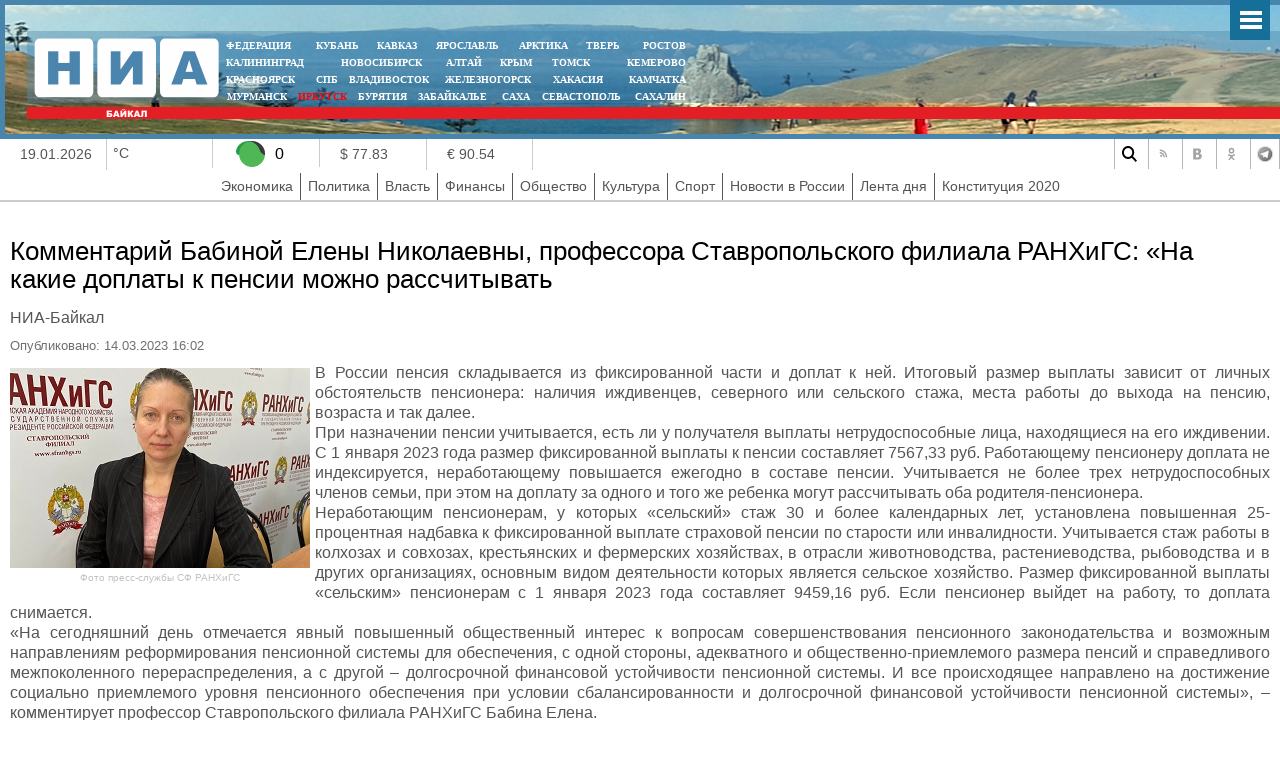

--- FILE ---
content_type: text/html; charset=UTF-8
request_url: https://38rus.com/more/91824
body_size: 7313
content:
<!DOCTYPE html>
<html prefix="og: https://ogp.me/ns#">
<head>
<meta http-equiv="X-UA-Compatible" content="IE=edge">
<meta name="viewport" content="width=device-width, initial-scale=1">
<base href="https://38rus.com/more/91824" />
<meta http-equiv="content-type" content="text/html; charset=utf-8" />
<meta name='wmail-verification' content='4bebced8050b221583d3e4713d42ebf9' />
<meta name="keywords" content="" />
<meta name="description" content="В России пенсия складывается из фиксированной части и доплат к ней. Итоговый размер выплаты зависит от личных обстоятельств пенсионера: наличия иждивенцев, северного или сельского стажа, места работы до выхода на пенсию, возраста и так далее." />
<meta property="og:locale" content="ru_RU"/>
<meta property="og:type" content="article"/>
<meta property="og:title" content="Комментарий Бабиной Елены Николаевны, профессора Ставропольского филиала РАНХиГС: «На какие доплаты к пенсии можно рассчитывать"/>
<meta property="og:description" content="В России пенсия складывается из фиксированной части и доплат к ней. Итоговый размер выплаты зависит от личных обстоятельств пенсионера: наличия иждивенцев, северного или сельского стажа, места работы до выхода на пенсию, возраста и так далее."/>
<meta property="og:image" content="https://38rus.com/images/BabinaM.jpg"/>
<meta property="og:url" content="https://38rus.com/more/91824"/>
<meta property="og:site_name" content="НИА-Байкал"/>

<meta property="article:section" content="Общество" />
<meta property="article:published_time" content="2023-03-14T08:02:05+03:00" />
<meta property="article:tag" content="" />

<meta property="vk:image"  content="https://38rus.com/images/BabinaM.jpg" />
<meta name="vk:title" content="Комментарий Бабиной Елены Николаевны, профессора Ставропольского филиала РАНХиГС: «На какие доплаты к пенсии можно рассчитывать">
<meta name="twitter:title" content="Комментарий Бабиной Елены Николаевны, профессора Ставропольского филиала РАНХиГС: «На какие доплаты к пенсии можно рассчитывать">
<meta name="twitter:description" content="В России пенсия складывается из фиксированной части и доплат к ней. Итоговый размер выплаты зависит от личных обстоятельств пенсионера: наличия иждивенцев, северного или сельского стажа, места работы до выхода на пенсию, возраста и так далее.">
<meta name="twitter:image:src" content="https://38rus.com/images/BabinaM.jpg">
<meta name="twitter:domain" content="НИА-Байкал">
<meta name="twitter:site" content="НИА-Байкал">

<meta name="relap-title" content="Комментарий Бабиной Елены Николаевны, профессора Ставропольского филиала РАНХиГС: «На какие доплаты к пенсии можно рассчитывать">
<meta name="relap-image" content="https://38rus.com/images/BabinaM.jpg">
<meta name="mywidget:image" content="https://38rus.com/images/BabinaM.jpg">

<meta itemprop="name" content="Комментарий Бабиной Елены Николаевны, профессора Ставропольского филиала РАНХиГС: «На какие доплаты к пенсии можно рассчитывать"/>

<link rel="image_src" id="imageshare" href="https://38rus.com/images/BabinaM.jpg" />
<title>Комментарий Бабиной Елены Николаевны, профессора Ставропольского филиала РАНХиГС: «На какие доплаты к пенсии можно рассчитывать</title>
 <meta name="yandex-verification" content="8780ac7ae810d3df" />
<meta name="yandex-verification" content="e31524f5ac8bd82d" />
<link href="/yandex/month.xml" rel="alternate" type="application/rss+xml" title="RSS 2.0" />

<meta content="text/html; charset=utf-8" http-equiv="Content-Type"/>
 <link href="/assets/css/bootstrap.min.css" rel="stylesheet">
    <!-- IE10 viewport hack for Surface/desktop Windows 8 bug -->
    <link href="/assets/css/ie10-viewport-bug-workaround.css" rel="stylesheet">
<!--<link href="https://fonts.googleapis.com/css?family=PT+Sans" rel="stylesheet">-->
<link rel="stylesheet" href="/assets/js/mod_lofarticlesslideshow/jstyle.css" type="text/css" />
<link rel="stylesheet" href="/assets/css/template_css.css?fd311f1" type="text/css" />
<link rel="stylesheet" href="/assets/js/owl-carousel/owl.carousel.css" type="text/css" />
<link rel="stylesheet" href="/assets/js/owl-carousel/owl.transitions.css" type="text/css" />
<link rel="stylesheet" href="/assets/js/owl-carousel/owl.theme.css" type="text/css" />
<link rel="stylesheet" href="/assets/js/ui12/jquery-ui.css" type="text/css" />
<link rel="stylesheet" href="/assets/js/ui12/jquery-ui.structure.css" type="text/css" />
<link rel="stylesheet" href="/assets/js/ui12/jquery-ui.theme.css" type="text/css" />
<link rel="shortcut icon" href="/assets/img/ico/favicon.ico" type="image/x-icon" />
<link rel="apple-touch-icon" href="/assets/img/ico/apple-touch-icon.png" />
<link rel="apple-touch-icon" sizes="57x57" href="/assets/img/ico/apple-touch-icon-57x57.png" />
<link rel="apple-touch-icon" sizes="72x72" href="/assets/img/ico/apple-touch-icon-72x72.png" />
<link rel="apple-touch-icon" sizes="76x76" href="/assets/img/ico/apple-touch-icon-76x76.png" />
<link rel="apple-touch-icon" sizes="114x114" href="/assets/img/ico/apple-touch-icon-114x114.png" />
<link rel="apple-touch-icon" sizes="120x120" href="/assets/img/ico/apple-touch-icon-120x120.png" />
<link rel="apple-touch-icon" sizes="144x144" href="/assets/img/ico/apple-touch-icon-144x144.png" />
<link rel="apple-touch-icon" sizes="152x152" href="/assets/img/ico/apple-touch-icon-152x152.png" />
<link rel="apple-touch-icon" sizes="180x180" href="/assets/img/ico/apple-touch-icon-180x180.png" />


<link rel="stylesheet" href="/assets/js/fancy/jquery.fancybox.css" type="text/css" />
<!--<script type="text/javascript" src="/assets/js/jquery-1.7.2.min.js"></script>-->
<script type="text/javascript" src="https://code.jquery.com/jquery-1.12.0.min.js"></script>
<script type="text/javascript" src="https://code.jquery.com/jquery-migrate-1.2.1.js"></script>
<script type="text/javascript" src="/assets/js/jquery.mmenu.all.min.js"></script>
<script type="text/javascript" src="/assets/js/owl-carousel/owl.carousel.min.js"></script>
<link rel="stylesheet" href="/assets/css/jquery.mmenu.all.css" type="text/css" />
    <script src="/assets/js/bootstrap.min.js"></script>
    <script src="/assets/js/bootstrap-select.min.js"></script>
    <!-- IE10 viewport hack for Surface/desktop Windows 8 bug -->
    <script src="/assets/js/ie10-viewport-bug-workaround.js"></script>

   <script>
   jQuery(document).ready(function() {
   jQuery(".searb").click(function() {
     jQuery(".searchblock").slideToggle(200);
      jQuery(".searchblock").find("input").focus();

   });
    jQuery(".sinput").keyup(function(eventObject){
           if (eventObject.which == 27)      jQuery(".searchblock").slideToggle(200);
    });
   });
   </script>
<script type="text/javascript">
      jQuery(function() {

		{
		   //	alert(jQuery.browser.version);
		}
//        if(jQuery.browser.version>9)
        {
        jQuery('nav#menu').mmenu({
          extensions	: [ 'effect-slide-menu', 'pageshadow' , 'theme-dark'],
          counters	: false,
                    dividers		: {
        fixed 	: true
      },
          navbar 		: {
            title		: 'Меню'
          },
                     "offCanvas": {
                  "position": "right"
               },
          navbars		: [
          {
              position	: 'top',
              content		: [ 'searchfield' ]
            }, {
              position	: 'top',
              content		: [
                'prev',
                'title',
                'close'
              ]
            }, {
              position	: 'bottom',
              content		: [
                ''
              ]
            }
          ]
        		});
                }
      });
    </script>
<script type="text/javascript">jQuery.noConflict();</script>
</head>
<body>
    <div class="col-xs-12 searchblock" >
    <div class="mainblock">
        <form>
          <input type="text" placeholder="Введите текст запроса" class="sinput" name="searchword">
        </form>
      </div>
      </div>
 <div id="ncontent"></div>
<div class="mainblock">
     <div class="blocklcontent">
            <a href="#menu" class="mobile-menu" id="touch-menu"></a>
  <div class="mblock1">
<div style="position: absolute;bottom:0px;right:5px;width:250px" class="mrg1">
    <div id="moscowTime" style="display: none" >1368714807</div>
<div style="font-size:13px;color:#fff;padding-top:40px;display:none">
        <center><span id="Date"></span>, <span class="orange" id="day"></span>, <span  id="hours"></span>:<span  id="min"></span></center>
        </div>
</div>
<div class="mblock2">
<a href="/"><img src="/assets/img/38.png" style="position: absolute;top:7px;left:7px"/></a>
<div class="mblock4 mrg sites" style="text-align: center;width:470px">
<table cellspacing="0" cellpadding="0" style="width: 100%">
<tr>
<td style="padding:0px 5px;text-align: left "><noindex><a style="" target="_blank" href="https://nia-rf.ru" rel="nofollow">ФЕДЕРАЦИЯ</a></noindex></td>
<td style="padding:0px 5px"><noindex><a target="_blank" href="https://23rus.org" rel="nofollow">КУБАНЬ</a></noindex></td>
  <td style="padding:0px 5px"><noindex><a target="_blank" href="https://nia-kavkaz.ru" rel="nofollow">КАВКАЗ</a></noindex></td>
<td style="padding:0px 5px"><noindex><a target="_blank" href="https://76rus.org" rel="nofollow">ЯРОСЛАВЛЬ</a></noindex></td>
<td style="padding:0px 5px;"><noindex><a target="_blank" href="https://nia14.ru/" rel="nofollow">АРКТИКА</a></noindex></td>
<td style="padding:0px 5px;"><noindex><a target="_blank" href="https://69rus.org" rel="nofollow">ТВЕРЬ</a></noindex></td>
  <td style="padding:0px 5px;text-align:right"><noindex><a target="_blank" href="https://nia-rostov.ru" rel="nofollow" >РОСТОВ</a></noindex></td>
</tr>
</table>
<table style="width: 100%" cellpadding="0" cellspacing="0">
<tr>
<td  style="padding:0px 5px;text-align: left"><noindex><a href="https://39rus.org" target="_blank"  rel="nofollow">КАЛИНИНГРАД</a></noindex></td>
<td style="padding:0px 5px"><noindex><a href="https://54rus.org" target="_blank"  rel="nofollow" style="">НОВОСИБИРСК</a></noindex></td>
<td style="padding:0px 5px"><noindex><a href="https://nia-altay24.ru" target="_blank"  rel="nofollow" >АЛТАЙ</a></noindex></td>
<td style="padding:0px 5px"><noindex><a href="https://nia-krym.ru" target="_blank"  rel="nofollow" >КРЫМ</a></noindex></td>
<td style="padding:0px 5px" ><noindex><a  href="https://niatomsk.ru" target="_blank"  rel="nofollow">ТОМСК&nbsp;&nbsp;</a></noindex></td>
<td style="padding:0px 5px;text-align:right"><noindex><a  href="https://kuzzbas.ru" target="_blank"  rel="nofollow">КЕМЕРОВО</a></noindex></td>
</tr>
</table>
<table style="width: 100%" cellpadding="0" cellspacing="0">
<tr>
<td style="padding:0px 5px;text-align: left"><noindex><a href="https://24rus.ru" target="_blank"  rel="nofollow">КРАСНОЯРСК</a></noindex></td>
<td style="padding-left:5px"><noindex><a href="https://nia-spb.ru" target="_blank"  rel="nofollow">СПБ</a></noindex></td>

<td style="padding-left:5px"><noindex><a href="https://25rus.org" target="_blank"   rel="nofollow">ВЛАДИВОСТОК</a></noindex></td>
<td style=";padding:0px 5px"><noindex><a href="https://zato26.org" target="_blank"  rel="nofollow">ЖЕЛЕЗНОГОРСК</a></noindex></td>
<td style="padding:0px 5px"><noindex><a  href="https://19rus.ru" target="_blank"  rel="nofollow">&nbsp;ХАКАСИЯ</a></noindex></td>
<td style="padding:0px 5px;text-align:right"><noindex><a  href="https://nia-kamchatka.ru/" target="_blank"  rel="nofollow">&nbsp;Камчатка</a></noindex></td>
</tr>
</table>
<table style="width: 100%" cellpadding="0" cellspacing="0">
<tr>
<td style=";padding:0px 5px;5px"><noindex><a href="https://51rus.org" target="_blank"  rel="nofollow">МУРМАНСК</a></noindex></td>
<td style=";padding:0px 5px"><noindex><a href="https://38rus.com" target="_blank"   rel="nofollow" style="color:red" >ИРКУТСК</a></noindex></td>
<td style="padding:0px 5px"><noindex><a href="https://buryatiya.com/" target="_blank"  rel="nofollow">БУРЯТИЯ</a></noindex></td>
<td style=";padding:0px 5px"><noindex><a  href="https://75rus.org/" target="_blank"  rel="nofollow">ЗАБАЙКАЛЬЕ&nbsp;</a></noindex></td>
<td style=";padding:0px 5px"><noindex><a  href="https://14rus.org/" target="_blank"  rel="nofollow">САХА</a></noindex></td>
<td style=";padding:0px 5px"><noindex><a  href="https://nia-sevastopol.ru/" target="_blank" rel="nofollow" >СЕВАСТОПОЛЬ</a></noindex></td>
<td style="padding:0px 5px;text-align:right"><noindex><a  href="https://165rus.ru/" target="_blank" rel="nofollow" >САХАЛИН</a></noindex></td>

</tr>
</table>

</div>
<div style="position: absolute;top:7px;right:0;width:230px" class="mrg2">
  </div>
</div>
<div class="mblock3">
</div>
</div>
</div>


<div class="infoblock">
   <div class="blocklcontent">
 <div class="blocklcontent_item col-3 col-sm-2 col-md-2 col-lg-1"> 19.01.2026 </div>
 <div class="blocklcontent_item col-3 col-sm-2 col-md-2 col-lg-1" style="padding:6px">   °C <img src="" style="margin-top:-8px"></div>
   <div class="blocklcontent_item col-2 col-sm-1 col-md-1 col-lg-1 pad0">
<div class="info-icon info-icon_green"></div>
<div class="info-text ">0</div>
<div class="info-text mobilehide"><a href="https://yandex.ru/maps/62/krasnoyarsk/probki" target="_blank"></a></div>
</div>
<div class="blocklcontent_item col-2 col-sm-2 col-md-1 col-lg-1 ">$ 77.83</div> <div class="blocklcontent_item col-2 col-sm-2 col-md-1 col-lg-1 ">€ 90.54</div> 
<!--<div class="blocklcontent_item"><div><a href="https://yandex.ru/maps/62/krasnoyarsk/probki" >Пробки</a><i class="b-ico traffic__icon b-ico-traffic-gn"></i>1 балл</div></div>-->
<div class="b-social  col-12 col-sm-12 col-md-4 col-lg-4 col-xlg-3">
<a rel="nofollow" href="#" title="Поиск" class="b-social-icon search_i_v2 searb " ></a>
<a rel="nofollow" href="/yandex/news.xml" title="RSS" class="b-social-icon rss_i_v2" target="_blank"></a>


<a rel="nofollow" href="https://vk.com/38rus_com" title="ВКонтакте" class="b-social-icon vk_i_v2" target="_blank"></a>
<a rel="nofollow" href="https://ok.ru/nevozmutim" title="Одноклассники" class="b-social-icon ok_i_v2" target="_blank"></a>
<a rel="nofollow" href="https://t.me/nia_baikal " title="Telegram" class="b-social-icon tg_i_v2" target="_blank"></a>

</div>

  </div>
 <div class="blocklcontent_item menublock">
     <ul>
    <li class=""><a href="/economy">Экономика</a></li>
    <li class=""><a href="/politics">Политика</a></li>
    <li class=""><a href="/power">Власть</a></li>
    <li class=""><a href="/finance">Финансы</a></li>
    <li class=""><a href="/community">Общество</a></li>
    <li class=""><a href="/culture">Культура</a></li>
    <li class=""><a href="/sport">Спорт</a></li>
    <li class=""><a href="/russia">Новости в России</a></li>
    <li class=""><a href="/news">Лента дня</a></li>
    <li class=""><a href="/news/cont2020">Конституция 2020</a></li>
    </ul>
  </div>
</div>
<div>
  <div style="display:none">
<nav id="menu" >
  <ul>
    <li class=""><a href="/economy">Экономика</a></li>
    <li class=""><a href="/politics">Политика</a></li>
    <li class=""><a href="/power">Власть</a></li>
    <li class=""><a href="/finance">Финансы</a></li>
    <li class=""><a href="/community">Общество</a></li>
    <li class=""><a href="/culture">Культура</a></li>
    <li class=""><a href="/sport">Спорт</a></li>
    <li class=""><a href="/russia">Новости в России</a></li>
    <li class=""><a href="/news">Лента дня</a></li>
    <li class=""><a href="/news/cont2020">Конституция 2020</a></li>
    </ul>
  </nav>
</div>
</div>
<div class="blocklcontent" >
<div class="box" style="width:100%">
<table style="width:100%">
<tr>
<td valign="top" style="vertical-align: top">
<div id="leftbox">
<div class='article'><h1  itemprop="headline" >Комментарий Бабиной Елены Николаевны, профессора Ставропольского филиала РАНХиГС: «На какие доплаты к пенсии можно рассчитывать</h1><span class='sminame'>НИА-Байкал</span><div class="article-info muted">
			<dl class="article-info">
			<dt class="article-info-term">Подробности</dt>
							<dd class="published">
					<span class="icon-calendar"></span>
					<time itemprop="datePublished" content="14.03.2023 16:02">
						Опубликовано: 14.03.2023 16:02					</time>
				</dd>


										</dl>
		</div><p>
<p style="text-align: justify;"><img src="/images/BabinaM.jpg" alt="BabinaM" title="Фото пресс-службы СФ РАНХиГС" style="margin-right: 5px; margin-top: 5px; float: left;" />В России пенсия складывается из фиксированной части и доплат к ней. Итоговый размер выплаты зависит от личных обстоятельств пенсионера: наличия иждивенцев, северного или сельского стажа, места работы до выхода на пенсию, возраста и так далее.</p>

<p style="text-align: justify;">При назначении пенсии учитывается, есть ли у получателя выплаты нетрудоспособные лица, находящиеся на его иждивении. С 1 января 2023 года размер фиксированной выплаты к пенсии составляет 7567,33 руб. Работающему пенсионеру доплата не индексируется, неработающему повышается ежегодно в составе пенсии. Учитывается не более трех нетрудоспособных членов семьи, при этом на доплату за одного и того же ребенка могут рассчитывать оба родителя-пенсионера.<br />Неработающим пенсионерам, у которых «сельский» стаж 30 и более календарных лет, установлена повышенная 25-процентная надбавка к фиксированной выплате страховой пенсии по старости или инвалидности. Учитывается стаж работы в колхозах и совхозах, крестьянских и фермерских хозяйствах, в отрасли животноводства, растениеводства, рыбоводства и в других организациях, основным видом деятельности которых является сельское хозяйство. Размер фиксированной выплаты «сельским» пенсионерам с 1 января 2023 года составляет 9459,16 руб. Если пенсионер выйдет на работу, то доплата снимается.<br />«На сегодняшний день отмечается явный повышенный общественный интерес к вопросам совершенствования пенсионного законодательства и возможным направлениям реформирования пенсионной системы для обеспечения, с одной стороны, адекватного и общественно-приемлемого размера пенсий и справедливого межпоколенного перераспределения, а с другой – долгосрочной финансовой устойчивости пенсионной системы. И все происходящее направлено на достижение социально приемлемого уровня пенсионного обеспечения при условии сбалансированности и долгосрочной финансовой устойчивости пенсионной системы», – комментирует профессор Ставропольского филиала РАНХиГС Бабина Елена.</p>
<p style="text-align: justify;">&nbsp;</p>
</p><br><div style="font-style:italic">Подписывайтесь на наш канал в <a href="https://t.me/nia_baikal">telegram</a>.</div> 

<!--<script type="text/javascript">(function() {
  if (window.pluso)if (typeof window.pluso.start == "function") return;
  if (window.ifpluso==undefined) { window.ifpluso = 1;
    var d = document, s = d.createElement('script'), g = 'getElementsByTagName';
    s.type = 'text/javascript'; s.charset='UTF-8'; s.async = true;
    s.src = ('https:' == window.location.protocol ? 'https' : 'http')  + '://share.pluso.ru/pluso-like.js';
    var h=d[g]('body')[0];
    h.appendChild(s);
  }})();</script>-->
  <div class="plusocont">
<br><b>Мы в популярных социальных сетях</b><br><br>
<!--<a href="#" target="_blank"><img src="/assets/img/social/facebook.svg" style="width:32px"></a>-->

<a href="https://ok.ru/nevozmutim" target="_blank"><img src="/assets/img/social/ok.svg" style="width:32px"></a>
<a href="https://t-do.ru/nia_baikal" target="_blank"><img src="/assets/img/social/telegram.svg" style="width:32px"></a>

<a href="https://vk.com/38rus_com" target="_blank"><img src="/assets/img/social/vk.svg" style="width:32px"></a>
</div>
<script>
jQuery(document).ready(function() {
//article
jQuery(".article img").each(function() {
if(jQuery( this ).attr('title'))
{
 jQuery( this ).wrap( "<div class='article_image'></div>" ).closest('div').attr('style',jQuery( this ).attr('style')).css('width',jQuery( this ).attr('width')).append("<div class='article_image_desc'>"+ jQuery( this ).attr('title')+"</div>");
 jQuery( this ).attr('style','');
 }

  });

});
</script>
</div></div>
</td>
</tr>
</table>
 </div>
 </div>

<div style="position:relative;width:100%;bottom:0;"><div class="footer">
<img title="Некоторые материалы данной страницы могут содержать информацию, не предназначенную для детей младше 18 лет." style="position: absolute;right:20px;top:30px;z-index:1" alt="" src="/assets/img/18limit.png">

<div style="margin-left:0" class="mblock2"> <img style="position: absolute;top:7px;left:7px" src="/assets/img/niarf.png"> </div>
<div style="margin-left:0;margin-bottom:1px" class="mblock3">  </div>
<div class="count">  ﻿<table>
  <tr>
    <td><!-- Top.Mail.Ru counter -->
<script type="text/javascript">
var _tmr = window._tmr || (window._tmr = []);
_tmr.push({id: "1479580", type: "pageView", start: (new Date()).getTime()});
(function (d, w, id) {
  if (d.getElementById(id)) return;
  var ts = d.createElement("script"); ts.type = "text/javascript"; ts.async = true; ts.id = id;
  ts.src = "https://top-fwz1.mail.ru/js/code.js";
  var f = function () {var s = d.getElementsByTagName("script")[0]; s.parentNode.insertBefore(ts, s);};
  if (w.opera == "[object Opera]") { d.addEventListener("DOMContentLoaded", f, false); } else { f(); }
})(document, window, "tmr-code");
</script>
<noscript><div><img src="https://top-fwz1.mail.ru/counter?id=1479580;js=na" style="position:absolute;left:-9999px;" alt="Top.Mail.Ru" /></div></noscript>
<!-- /Top.Mail.Ru counter -->


<!-- Top.Mail.Ru logo -->
<a href="https://top-fwz1.mail.ru/jump?from=1479580">
<img src="https://top-fwz1.mail.ru/counter?id=1479580;t=479;l=1" height="31" width="88" alt="Top.Mail.Ru" style="border:0;" /></a>
<!-- /Top.Mail.Ru logo -->

</td>
    <td>

  <!-- Yandex.Metrika counter -->
<script type="text/javascript" >
   (function(m,e,t,r,i,k,a){m[i]=m[i]||function(){(m[i].a=m[i].a||[]).push(arguments)};
   m[i].l=1*new Date();k=e.createElement(t),a=e.getElementsByTagName(t)[0],k.async=1,k.src=r,a.parentNode.insertBefore(k,a)})
   (window, document, "script", "https://mc.yandex.ru/metrika/tag.js", "ym");

   ym(1043041, "init", {
        clickmap:true,
        trackLinks:true,
        accurateTrackBounce:true
   });
</script>
<noscript><div><img src="https://mc.yandex.ru/watch/1043041" style="position:absolute; left:-9999px;" alt="" /></div></noscript>
<!-- /Yandex.Metrika counter -->
</td>
  </tr>
  <tr>
    <td>
</td>
    <td>


<br>
</td>
  </tr>
</table>    </div>
<div class="blocklcontent_item menublock">
     <ul>

    <li class=""><a href="/partners">Партнеры</a></li>
    <li class=""><a href="/subscribe">Подписка</a></li>
    <li class=""><a href="/adv">Реклама</a></li>
    <li class=""><a href="/yandex/month.xml">RSS</a></li>

    <li class=""><a href="/contacts">Контакты</a></li>
    <li class=""><a href="/sprav">Справочник</a></li>
    <li class=""><a href="/conf">Конференции</a></li>

    </ul>
  </div>
<div class="footnav"><div style="color:#fff;font-size:12px;padding:5px;">
<p><small>Информационное агентство «НИА-Кубань»: Свидетельство ЭЛ № ФС 77-52023, выданное 29 ноября 2012 года Федеральной службой по надзору в сфере связи, информационных технологий и массовых коммуникаций (Роскомнадзор) г. Москва 5-й кв-л Капотня, д.11, стр.2 Использованы материалы информационного агентства НИА «Федерация» свидетельство ИА № ФС77-54328 от 29 мая 2013 года, выданное Федеральной службой по надзору в сфере связи, информационных технологий и массовых коммуникаций (Роскомнадзор)</small></p>
</div></div>
</div>
</div>


<div style="display: none;text-align:left" id="test_content"></div>
<!--<script type="text/javascript" src="/assets/js/ui/jquery-ui-1.8.18.custom.min.js"></script>-->
<script type="text/javascript" src="/assets/js/ui12/jquery-ui.js"></script>
<script type="text/javascript" src="/assets/js/jquery.easing.js"></script>
<!--<script src="/assets/js/fancy/jquery.fancybox.pack.js" type="text/javascript"></script>-->



<link rel="stylesheet" href="/assets/js/fancy4/fancybox.css" />
<script src="/assets/js/fancy4/fancybox.umd.js"></script>

<script type="text/javascript" src="/assets/js/script.js"></script>
<script type="text/javascript" src="/assets/js/general.js"></script>
<script src="/assets/js/system/js/mootools-core.js" type="text/javascript"></script>
<script src="/assets/js/system/js/core.js" type="text/javascript"></script>
<script src="/assets/js/system/js/caption.js" type="text/javascript"></script>
<div style="max-width: 980px;display: block;margin:0px auto;overflow:hidden">



</div>
</body>
</html>